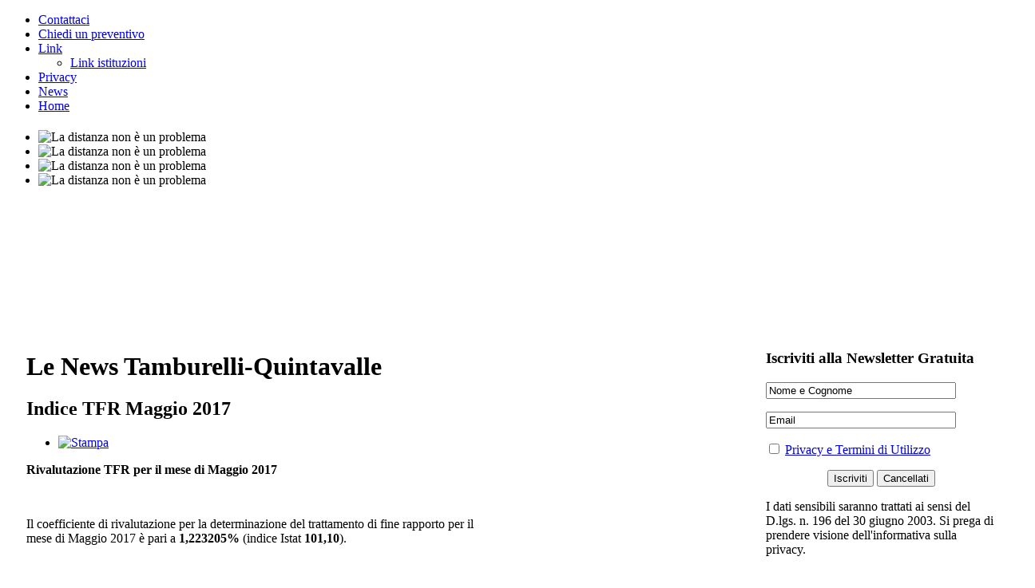

--- FILE ---
content_type: text/html; charset=utf-8
request_url: http://tamburelliquintavalle.it/news/2313-indice-tfr-maggio-2017.html
body_size: 21062
content:

 
<!DOCTYPE html PUBLIC "-//W3C//DTD XHTML 1.0 Transitional//EN" "http://www.w3.org/TR/xhtml1/DTD/xhtml1-transitional.dtd">
<html xmlns="http://www.w3.org/1999/xhtml" xml:lang="it-it" lang="it-it" >
<head>
  <base href="http://tamburelliquintavalle.it/news/2313-indice-tfr-maggio-2017.html" />
  <meta http-equiv="content-type" content="text/html; charset=utf-8" />
  <meta name="keywords" content="studio tributario Roma, studio Tamburelli Quintavalle, Consulente del Lavoro, scadenziario fiscale, Commercialista" />
  <meta name="author" content="Rossella Quintavalle" />
  <meta name="description" content="Pagina Web dello studio associato Tamburelli-Quintavalle di Roma" />
  <meta name="generator" content="Joomla! - Open Source Content Management" />
  <title>Indice TFR Maggio 2017</title>
  <link rel="stylesheet" href="http://tamburelliquintavalle.it//media/com_acymailing/css/module_default.css?v=1516839112" type="text/css" />
  <link rel="stylesheet" href="http://tamburelliquintavalle.it//media/com_acymailing/css/acypopup.css?v=1516839112" type="text/css" />
  <link rel="stylesheet" href="/modules/mod_briaskISS/mod_briaskISS.css" type="text/css" />
  <script src="/media/system/js/mootools-core.js" type="text/javascript"></script>
  <script src="/media/system/js/core.js" type="text/javascript"></script>
  <script src="/media/system/js/caption.js" type="text/javascript"></script>
  <script src="/media/system/js/mootools-more.js" type="text/javascript"></script>
  <script src="http://tamburelliquintavalle.it//media/com_acymailing/js/acymailing_module.js?v=590" type="text/javascript" async="async"></script>
  <script src="http://tamburelliquintavalle.it//media/com_acymailing/js/acymailing.js?v=1516839112" type="text/javascript"></script>
  <script src="/modules/mod_briaskISS/mod_briaskISS.js" type="text/javascript"></script>
  <script type="text/javascript">
window.addEvent('load', function() {
				new JCaption('img.caption');
			});	if(typeof acymailingModule == 'undefined'){
				var acymailingModule = Array();
			}
			
			acymailingModule['emailRegex'] = /^[a-z0-9!#$%&\'*+\/=?^_`{|}~-]+(?:\.[a-z0-9!#$%&\'*+\/=?^_`{|}~-]+)*\@([a-z0-9-]+\.)+[a-z0-9]{2,10}$/i;

			acymailingModule['NAMECAPTION'] = 'Nome e Cognome';
			acymailingModule['NAME_MISSING'] = 'Inserisci il tuo nome.';
			acymailingModule['EMAILCAPTION'] = 'Email          ';
			acymailingModule['VALID_EMAIL'] = 'Inserisci un indirizzo email valido.';
			acymailingModule['ACCEPT_TERMS'] = 'Leggi le note sulla Privacy e sui Termini di Utilizzo';
			acymailingModule['CAPTCHA_MISSING'] = 'Inserisci il codice di sicurezza visualizzato nell\'immagine';
			acymailingModule['NO_LIST_SELECTED'] = 'Si prega di selezionare le liste a cui si desidera iscriversi';
		
		acymailingModule['level'] = 'enterprise';
		acymailingModule['reqFieldsformAcymailing54551'] = Array('name','html');
		acymailingModule['validFieldsformAcymailing54551'] = Array('Inserisci un valore per il campo Nome e Cognome','Inserisci un valore per il campo Ricezione');
acymailingModule['excludeValuesformAcymailing54551'] = Array();
acymailingModule['excludeValuesformAcymailing54551']['name'] = 'Nome e Cognome';
acymailingModule['excludeValuesformAcymailing54551']['email'] = 'Email          ';

  </script>

<link rel="stylesheet" href="/templates/system/css/system.css" type="text/css" />
<link rel="stylesheet" href="/templates/j51_neptune/css/template.css" type="text/css" />
<link rel="stylesheet" href="/templates/j51_neptune/css/layout.css" type="text/css" />
<link rel="stylesheet" href="/templates/j51_neptune/css/style1.css" type="text/css" />

<link href='http://fonts.googleapis.com/css?family=Mako' rel='stylesheet' type='text/css'>

<script type="text/javascript" src="/templates/j51_neptune/js/UvumiDropdown.js"></script>
<script type="text/javascript">
	var menu = new UvumiDropdown('moomenu');
</script>

<style type="text/css">
#sidecol {width: 288px }
#content80 {width: 577px }
		
#content80 {float:left; padding-right:0px; padding-left:25px;}
#sidecol {float:right; padding:0 25px 0 0px;}


</style>
<script src='https://www.google.com/recaptcha/api.js'></script>
</head>

<!--[if IE 7]>
<link rel="stylesheet" href="/templates/j51_neptune/css/ie7.css" rel="stylesheet" type="text/css" />
<script type="text/javascript">
window.addEvent('domready', function(){
   var menu_li_els = document.getElementById('hornav').firstChild.childNodes;
   for(var i=0;i<menu_li_els.length; i++) {
      menu_li_els[i].insertBefore(document.createElement('div'), menu_li_els[i].lastChild);
   }
});
</script>
<![endif]-->

<!--[if IE 6]>
<script type="text/javascript" src="/templates/j51_neptune/js/fix-png-ie6.js"></script>
<script type="text/javascript" >
	DD_belatedPNG.fix('.png, img.png, #header, #base_bg');
</script>
<script type="text/javascript">
window.addEvent('domready', function(){
   var menu_li_els = document.getElementById('hornav').firstChild.childNodes;
   for(var i=0;i<menu_li_els.length; i++) {
      menu_li_els[i].insertBefore(document.createElement('div'), menu_li_els[i].lastChild);
   }
});
</script>
<link rel="stylesheet" href="/templates/j51_neptune/css/ie6.css" rel="stylesheet" type="text/css" />
<script src="/templates/j51_neptune/js/ie6/warning.js"></script><script>window.onload=function(){e("/templates/j51_neptune/js/ie6/")}</script>
<![endif]-->

 

<body> 
		
<div id="body_bg">
<div id="wrapper">

	<div id="header"> 
		<div id="hornav">
			
<ul class="menu" id="moomenu">
<li class="item-102"><a href="/contattaci.html" >Contattaci</a></li><li class="item-160"><a href="/form-preventivo.html" title="Chiedi un Preventivo" >Chiedi un preventivo</a></li><li class="item-103 deeper parent"><a href="/link.html" >Link</a><ul><li class="item-144"><a href="/link/link-istituzioni.html" >Link istituzioni</a></li></ul></li><li class="item-143"><a href="/informativa-privacy.html" >Privacy</a></li><li class="item-113 current active"><a href="/news.html" >News</a></li><li class="item-101"><a href="/" >Home</a></li></ul>

		</div>	

		<div class="logo_container">		
						<h1 class="logo"> <a href="/index.php" title=""><span>
			   
			  </span></a> </h1>
						</div> 
		
<div id="socialmedia">
		<ul id="navigation">
																						</ul>
</div>	

	</div>
	
	<div id="top">	

	</div>

	<div id="content_wrapper">
		<div class="content_wrapper">
							<div id="showcase">
								<div id="showcase_overlay"></div>
							<div id="showcase_padding">
						 <noscript>
	 <div>ImageSlideShow requires Javascript</div>
 </noscript>



<ul id="briask-iss50" class="briask-iss" style="width:916px;height:240px"><li><img src="/images/sampledata/cities/ve-na.jpg" alt="La distanza non è un problema" /></li><li><img src="/images/sampledata/cities/rmge.jpg" alt="La distanza non è un problema" /></li><li><img src="/images/sampledata/cities/Bologna-Pisa.jpg" alt="La distanza non è un problema" /></li><li><img src="/images/sampledata/cities/mifi.jpg" alt="La distanza non è un problema" /></li></ul>
<script type="text/javascript">
var briaskPics50 = [0];
var briaskInstance50 =
	new briaskISS(50,0,15000,50, briaskPics50);
</script>
				</div>
				</div>
					
			

			
			<!-- Modules USER 7,8,9,10,11,12-->
							<!--End Modules USER 7,8,9,10,11,12-->

	
				<div id="sidecol">
			<div class="sidecol_block">
			  		<div class="module">										<div class="module_head_side">				<h3><span><span class="first-word">Iscriviti </span>alla Newsletter Gratuita</span></h3>			</div>						<div class="module_content">			<div class="acymailing_module" id="acymailing_module_formAcymailing54551">
	<div class="acymailing_fulldiv" id="acymailing_fulldiv_formAcymailing54551"  >
		<form id="formAcymailing54551" action="/news.html" onsubmit="return submitacymailingform('optin','formAcymailing54551')" method="post" name="formAcymailing54551"  >
		<div class="acymailing_module_form" >
						<div class="acymailing_form">
					<p class="onefield fieldacyname" id="field_name_formAcymailing54551">								<span class="acyfield_name acy_requiredField">
								<input id="user_name_formAcymailing54551"  style="width:80%" onfocus="if(this.value == 'Nome e Cognome') this.value = '';" onblur="if(this.value=='') this.value='Nome e Cognome';" type="text" class="inputbox required" name="user[name]" value="Nome e Cognome" title="Nome e Cognome"/>								</span>
								</p>
								<p class="onefield fieldacyemail" id="field_email_formAcymailing54551">								<span class="acyfield_email acy_requiredField">
								<input id="user_email_formAcymailing54551"  style="width:80%" onfocus="if(this.value == 'Email          ') this.value = '';" onblur="if(this.value=='') this.value='Email          ';" type="text" class="inputbox required" name="user[email]" value="Email          " title="Email          "/>								</span>
								</p>
								<p class="onefield fieldacyterms" id="field_terms_formAcymailing54551">					<label for="mailingdata_terms_formAcymailing54551"><input id="mailingdata_terms_formAcymailing54551" class="checkbox" type="checkbox" name="terms" title="Privacy e Termini di Utilizzo"/> <a  href="#" id="1540:informativa-privacy" onclick="window.acymailing.openpopup('index.php?option=com_content&view=article&id=1540:informativa-privacy&catid=22:privacy&tmpl=component', 650, 375); return false;">Privacy e Termini di Utilizzo</a></label>
					</p>
					
					
					<p class="acysubbuttons">
												<input class="button subbutton btn btn-primary" type="submit" value="Iscriviti" name="Submit" onclick="try{ return submitacymailingform('optin','formAcymailing54551'); }catch(err){alert('The form could not be submitted '+err);return false;}"/>
												<input class="button unsubbutton btn btn-inverse" type="button" value="Cancellati" name="Submit" onclick="return submitacymailingform('optout','formAcymailing54551')"/>
											</p>
				</div>
			<div class="acymailing_finaltext">I dati sensibili saranno trattati ai sensi del D.lgs. n. 196 del 30 giugno 2003. Si prega di prendere visione dell'informativa sulla privacy.</div>			<input type="hidden" name="ajax" value="0"/>
			<input type="hidden" name="acy_source" value="module_44" />
			<input type="hidden" name="ctrl" value="sub"/>
			<input type="hidden" name="task" value="notask"/>
			<input type="hidden" name="redirect" value="http%3A%2F%2Ftamburelliquintavalle.it%2Fnews%2F2313-indice-tfr-maggio-2017.html"/>
			<input type="hidden" name="redirectunsub" value="http%3A%2F%2Ftamburelliquintavalle.it%2Fnews%2F2313-indice-tfr-maggio-2017.html"/>
			<input type="hidden" name="option" value="com_acymailing"/>
						<input type="hidden" name="hiddenlists" value="1"/>
			<input type="hidden" name="acyformname" value="formAcymailing54551" />
									</div>
		</form>
	</div>
	</div>

			</div>		</div>			<div class="module">										<div class="module_head_side">				<h3><span><span class="first-word">Cerca </span>la news</span></h3>			</div>						<div class="module_content">			<form action="/news.html" method="post">
	<div class="search">
		<label for="mod-search-searchword"> </label><input name="searchword" id="mod-search-searchword" maxlength="20"  class="inputbox" type="text" size="40" value="Cerca..."  onblur="if (this.value=='') this.value='Cerca...';" onfocus="if (this.value=='Cerca...') this.value='';" /><br /><input type="submit" value="Vai" class="button" onclick="this.form.searchword.focus();"/>	<input type="hidden" name="task" value="search" />
	<input type="hidden" name="option" value="com_search" />
	<input type="hidden" name="Itemid" value="113" />
	</div>
</form>
			</div>		</div>	
			</div>
		</div>
			
		  <div id="content80">
	
		<div class="inside">
	
			   <!--Modules USER 1,2,3-->
							<!--End Modules USER 1,2,3-->

			<div class="maincontent">
				<div class="message">
										
<div id="system-message-container">
</div>
									</div>
			  
<div class="item-page">
<h1>
	Le News Tamburelli-Quintavalle</h1>

<div class="content_header">
		<h2>
										Indice TFR Maggio 2017						</h2>

<div class="header_icons">
		<ul class="actions">
										<li class="print-icon">
						<a href="/news/2313-indice-tfr-maggio-2017.html?tmpl=component&amp;print=1&amp;page=" title="Stampa" onclick="window.open(this.href,'win2','status=no,toolbar=no,scrollbars=yes,titlebar=no,menubar=no,resizable=yes,width=640,height=480,directories=no,location=no'); return false;" rel="nofollow"><img src="/templates/j51_neptune/images/system/printButton.png" alt="Stampa"  /></a>				</li>
				
												</ul>
</div>

	
	
</div>

<div class="content_info">
	

</div>
<div class="content">
	
	<p><strong><span style="color: #000000; font-size: medium;">Rivalutazione TFR per il mese di Maggio 2017</span></strong></p>
<p align="center"><strong><span style="font-size: medium;"> </span></strong></p>
<p><span style="font-size: medium;"><span style="color: #000000;"><span style="font-family: Times New Roman;">Il coefficiente di rivalutazione per la determinazione del trattamento di fine rapporto per il mese di Maggio 2017 è pari a <strong>1,223205%</strong> (indice Istat <strong>101,10</strong>).  </span></span></span></p>
<p><strong><span style="color: #000000; font-size: medium;"> </span></strong></p>
<p><strong><span style="color: #000000; font-size: medium;"> </span></strong></p>
<p><strong><span style="font-size: medium;"><span style="color: #000000;">Indici mesi  </span></span><span style="color: #000000; font-size: medium;">2017</span></strong></p>
<p><strong><span style="font-family: Times New Roman; font-size: medium;"> </span></strong></p>
<table style="width: 34%;" border="1" cellspacing="1" cellpadding="0">
<tbody>
<tr>
<td width="36%">
<p align="center"><strong>2017</strong></p>
</td>
<td width="28%">
<p align="center"><strong>Indice ISTAT</strong></p>
</td>
<td width="33%">
<p align="center"><strong>Incremento Mese</strong></p>
</td>
</tr>
<tr>
<td width="36%">
<p align="center">Gennaio</p>
</td>
<td width="28%">
<p align="center">100,6</p>
</td>
<td width="33%">
<p align="center"><strong>0,349327</strong></p>
</td>
</tr>
<tr>
<td width="36%">
<p align="center">Febbraio</p>
</td>
<td width="28%">
<p align="center">100,1</p>
</td>
<td width="33%">
<p align="center">0,773430</p>
</td>
</tr>
<tr>
<td width="36%">
<p align="center">Marzo</p>
</td>
<td width="28%">
<p align="center">100,1</p>
</td>
<td width="33%">
<p align="center">0,898430</p>
</td>
</tr>
<tr>
<td width="36%">
<p align="center">Aprile</p>
</td>
<td width="28%">
<p align="center">100,3</p>
</td>
<td width="33%">
<p align="center">1,247757</p>
</td>
</tr>
<tr>
<td width="36%">
<p align="center">Maggio</p>
</td>
<td width="28%">
<p align="center">101,10</p>
</td>
<td width="33%">
<p align="center">1,223205</p>
</td>
</tr>
<tr>
<td width="36%">
<p align="center">Giugno</p>
</td>
<td width="28%">
<p align="center"> </p>
</td>
<td width="33%">
<p align="center"> </p>
</td>
</tr>
<tr>
<td width="36%">
<p align="center">Luglio</p>
</td>
<td width="28%">
<p align="center"> </p>
</td>
<td width="33%">
<p align="center"> </p>
</td>
</tr>
<tr>
<td width="36%">
<p align="center">Agosto</p>
</td>
<td width="28%">
<p align="center"> </p>
</td>
<td width="33%">
<p align="center"> </p>
</td>
</tr>
<tr>
<td width="36%">
<p align="center">Settembre</p>
</td>
<td width="28%">
<p align="center"> </p>
</td>
<td width="33%">
<p align="center"> </p>
</td>
</tr>
<tr>
<td width="36%">
<p align="center">Ottobre</p>
</td>
<td width="28%">
<p align="center"> </p>
</td>
<td width="33%">
<p align="center"> </p>
</td>
</tr>
<tr>
<td width="36%">
<p align="center">Novembre</p>
</td>
<td width="28%">
<p align="center"> </p>
</td>
<td width="33%">
<p align="center"> </p>
</td>
</tr>
<tr>
<td width="36%">
<p align="center">Dicembre</p>
</td>
<td width="28%">
<p align="center"> </p>
</td>
<td width="33%">
<p align="center"> </p>
</td>
</tr>
</tbody>
</table>
<p><strong><span style="color: #000000; font-size: medium;"> </span></strong></p>
<p><strong><span style="color: #000000;">Anni precedenti</span></strong></p>
<table style="width: 76%;" border="1" cellspacing="1" cellpadding="0">
<tbody>
<tr>
<td width="41%">
<p align="center"><strong>Periodo di validità</strong></p>
</td>
<td width="57%">
<p align="center"><strong>Rivalutazione </strong></p>
</td>
</tr>
<tr>
<td width="41%">
<p align="center">Dicembre 2002</p>
</td>
<td width="57%">
<p align="center">3,504310%</p>
</td>
</tr>
<tr>
<td width="41%">
<p align="center">Dicembre 2003</p>
</td>
<td width="57%">
<p align="center">3,200252%</p>
</td>
</tr>
<tr>
<td width="41%">
<p align="center">Dicembre 2004</p>
</td>
<td width="57%">
<p align="center">2,793103%</p>
</td>
</tr>
<tr>
<td width="41%">
<p align="center">Dicembre 2005</p>
</td>
<td width="57%">
<p align="center">2,952785%</p>
</td>
</tr>
<tr>
<td width="41%">
<p align="center">Dicembre 2006</p>
</td>
<td width="57%">
<p align="center">2,747031%</p>
</td>
</tr>
<tr>
<td width="41%">
<p align="center">Dicembre 2007</p>
</td>
<td width="57%">
<p align="center">3,485981%</p>
</td>
</tr>
<tr>
<td width="41%">
<p align="center">Dicembre 2008</p>
</td>
<td width="57%">
<p align="center">3,036419%</p>
</td>
</tr>
<tr>
<td width="41%">
<p align="center">Dicembre 2009</p>
</td>
<td width="57%">
<p align="center">2,224907%</p>
</td>
</tr>
<tr>
<td width="41%">
<p align="center">Dicembre 2010</p>
</td>
<td width="57%">
<p align="center">2,935935%</p>
</td>
</tr>
<tr>
<td width="41%">
<p align="center">Dicembre 2011</p>
</td>
<td width="57%">
<p align="center">3,88005%</p>
</td>
</tr>
<tr>
<td width="41%">
<p align="center">Dicembre 2012</p>
</td>
<td width="57%">
<p align="center">3.302885%</p>
</td>
</tr>
<tr>
<td width="41%">
<p align="center">Dicembre 2013</p>
</td>
<td width="57%">
<p align="center">1.922535%</p>
</td>
</tr>
<tr>
<td width="41%">
<p align="center">Dicembre 2014</p>
<p align="center">Dicembre 2015</p>
</td>
<td width="57%">
<p align="center">1.500000%</p>
<p align="center">1,500000%</p>
</td>
</tr>
<tr>
<td width="41%">
<p align="center">Dicembre 2016</p>
</td>
<td width="57%">
<p align="center"><strong>1,795304</strong></p>
</td>
</tr>
</tbody>
</table>
<p><span style="color: #000000; font-family: Times New Roman; font-size: medium;"> </span></p> 
	</div>
</div> 
			  </div> 
			<div class="both"><!-- --></div>
			<div class="spacer">&nbsp;</div>
			<!-- Modules USER 4,5,6-->
									<div class="wrapper_moduleblock1">
																		<div class="moduleblock1" style="width:100%;"><div class="module_padding">		<div class="module">						<div class="module_content">			<script type='text/javascript'>var switchTo5x=true;</script><script type='text/javascript' src='http://w.sharethis.com/button/buttons.js'></script><script type='text/javascript'>stLight.options({publisher:'jm-ed455803-a18a-ba9d-1763-a93a2e36612'});</script><span  class="st_facebook_hcount"  displayText="Facebook"></span><span  class="st_twitter_hcount"  displayText="Tweet"></span><span  class="st_email_hcount"  displayText="Email"></span><span  class="st_sharethis_hcount"  displayText="ShareThis"></span>			</div>		</div>	</div></div>											</div>
							<!--End Modules USER 4,5,6-->
	
		</div>
		</div>
		<div class="both"><!-- --></div>
			<!-- Modules USER 7,8,9,10,11,12-->
							<!--End Modules USER 13,14,15,16,17,18-->

			<div id="base">&nbsp;</div>
		<div id="base">&nbsp;</div>
	
		</div>
	</div>
<div id="base_bg">&nbsp;</div>
			
</div>

			<!-- Modules USER 25,26,27,28,29,30-->
				<div id="base_wrapper">
									<div class="wrapper_moduleblock5">
						<div class="wrapper_mb5_padding">
																														<div class="moduleblock5" style="width:50%;"><div class="module_padding">		<div class="modulefooter">						<div class="module_content">			

<div class="customfooter"  >
	<div style="text-align: center;">Studio Associato Tamburelli-Quintavalle<br /> P.IVA 03530611007<br /> Via Adolfo Gandiglio, 27 - 00151 Roma<br /> Tel 06.65740153 - Fax 06.65741754</div></div>
			</div>		</div>	</div></div>												<div class="moduleblock5" style="width:50%;"><div class="module_padding">		<div class="modulefooter">						<div class="module_content">			

<div class="customfooter"  >
	<div style="text-align: center;">Produced by <a href="http://www.salvatoreleo.com">Salvatore Leo WebInformatica</a><br>

Copyright © 2011 Studio Tamburelli Quintavalle. <br>Tutti i diritti riservati.</div></div>
			</div>		</div>	</div></div>												<div class="clear"></div> 
						</div>
					</div>
					
<div class="spacer">&nbsp;</div>
</div>

							<!--End Modules USER 25,26,27,28,29,30-->




</body> 
</html>

--- FILE ---
content_type: text/css
request_url: http://tamburelliquintavalle.it//media/com_acymailing/css/acypopup.css?v=1516839112
body_size: 1269
content:
/**
 * @package    AcyMailing for Joomla!
 * @version    5.9.0
 * @author     acyba.com
 * @copyright  (C) 2009-2018 ACYBA S.A.R.L. All rights reserved.
 * @license    GNU/GPLv3 http://www.gnu.org/licenses/gpl-3.0.html
 */

@keyframes fadeIn {
    0% {
        visibility: hidden;
        opacity: 0;
    }
    100% {
        visibility: visible;
        opacity: 1;
    }
}

.acymailingpopup{
    cursor: pointer;
}

#acymailingpopupshadow{
    z-index: 101000;
    background-color: #000;
    position: fixed;
    left: 0px;
    top: 0px;
    bottom: 0px;
    right: 0px;
    opacity: 0.7;
}

#acymailingpopup{
    z-index: 101100;
    background-color: #fff;
    position: fixed;
    padding: 10px;
    border-radius: 3px;

    animation: 0.5s fadeIn forwards;
}

#acymailingpopup iframe {
    width: 100%;
    height: 100%;
    border: 0;
}

#closepop {
    position: absolute;
    width: 15px;
    height: 15px;
    right: -10px;
    top: -10px;
    background-color: white;
    border-radius: 20px;
    border: 2px solid #525252;
    font-size: 15px;
    cursor: pointer;
    font-family: 'acyicon';
    line-height: 1;
    box-sizing: content-box;
}

#closepop:before{
    content: "\e621";
}
